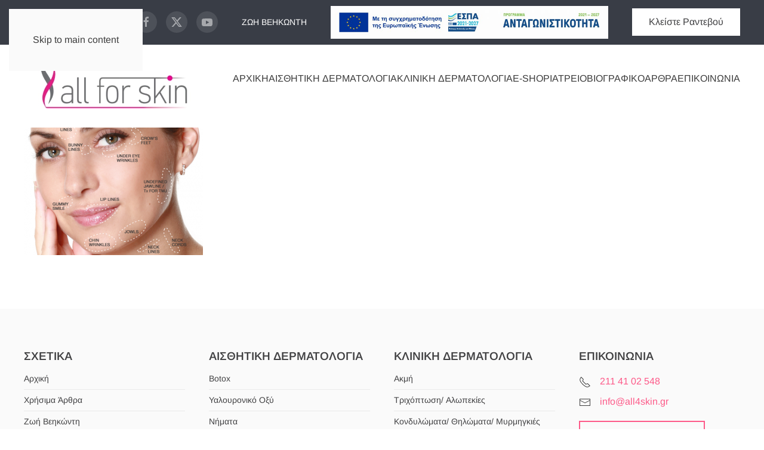

--- FILE ---
content_type: text/html; charset=UTF-8
request_url: https://all4skin.gr/simeia_botox/
body_size: 11314
content:
<!DOCTYPE html>
<html lang="el">
    <head>
        <meta charset="UTF-8">
        <meta name="viewport" content="width=device-width, initial-scale=1">
        <link rel="icon" href="/wp-content/uploads/2019/05/favicon-skin4.png" sizes="any">
                <link rel="apple-touch-icon" href="/wp-content/themes/yootheme/packages/theme-wordpress/assets/images/apple-touch-icon.png">
                <title>θεραπεία βοτουλινικής τοξίνης &#8211; All for Skin</title>
<meta name='robots' content='max-image-preview:large' />
<link rel="alternate" type="application/rss+xml" title="Ροή RSS &raquo; All for Skin" href="https://all4skin.gr/feed/" />
<script>
window._wpemojiSettings = {"baseUrl":"https:\/\/s.w.org\/images\/core\/emoji\/16.0.1\/72x72\/","ext":".png","svgUrl":"https:\/\/s.w.org\/images\/core\/emoji\/16.0.1\/svg\/","svgExt":".svg","source":{"concatemoji":"https:\/\/all4skin.gr\/wp-includes\/js\/wp-emoji-release.min.js?ver=6.8.3"}};
/*! This file is auto-generated */
!function(s,n){var o,i,e;function c(e){try{var t={supportTests:e,timestamp:(new Date).valueOf()};sessionStorage.setItem(o,JSON.stringify(t))}catch(e){}}function p(e,t,n){e.clearRect(0,0,e.canvas.width,e.canvas.height),e.fillText(t,0,0);var t=new Uint32Array(e.getImageData(0,0,e.canvas.width,e.canvas.height).data),a=(e.clearRect(0,0,e.canvas.width,e.canvas.height),e.fillText(n,0,0),new Uint32Array(e.getImageData(0,0,e.canvas.width,e.canvas.height).data));return t.every(function(e,t){return e===a[t]})}function u(e,t){e.clearRect(0,0,e.canvas.width,e.canvas.height),e.fillText(t,0,0);for(var n=e.getImageData(16,16,1,1),a=0;a<n.data.length;a++)if(0!==n.data[a])return!1;return!0}function f(e,t,n,a){switch(t){case"flag":return n(e,"\ud83c\udff3\ufe0f\u200d\u26a7\ufe0f","\ud83c\udff3\ufe0f\u200b\u26a7\ufe0f")?!1:!n(e,"\ud83c\udde8\ud83c\uddf6","\ud83c\udde8\u200b\ud83c\uddf6")&&!n(e,"\ud83c\udff4\udb40\udc67\udb40\udc62\udb40\udc65\udb40\udc6e\udb40\udc67\udb40\udc7f","\ud83c\udff4\u200b\udb40\udc67\u200b\udb40\udc62\u200b\udb40\udc65\u200b\udb40\udc6e\u200b\udb40\udc67\u200b\udb40\udc7f");case"emoji":return!a(e,"\ud83e\udedf")}return!1}function g(e,t,n,a){var r="undefined"!=typeof WorkerGlobalScope&&self instanceof WorkerGlobalScope?new OffscreenCanvas(300,150):s.createElement("canvas"),o=r.getContext("2d",{willReadFrequently:!0}),i=(o.textBaseline="top",o.font="600 32px Arial",{});return e.forEach(function(e){i[e]=t(o,e,n,a)}),i}function t(e){var t=s.createElement("script");t.src=e,t.defer=!0,s.head.appendChild(t)}"undefined"!=typeof Promise&&(o="wpEmojiSettingsSupports",i=["flag","emoji"],n.supports={everything:!0,everythingExceptFlag:!0},e=new Promise(function(e){s.addEventListener("DOMContentLoaded",e,{once:!0})}),new Promise(function(t){var n=function(){try{var e=JSON.parse(sessionStorage.getItem(o));if("object"==typeof e&&"number"==typeof e.timestamp&&(new Date).valueOf()<e.timestamp+604800&&"object"==typeof e.supportTests)return e.supportTests}catch(e){}return null}();if(!n){if("undefined"!=typeof Worker&&"undefined"!=typeof OffscreenCanvas&&"undefined"!=typeof URL&&URL.createObjectURL&&"undefined"!=typeof Blob)try{var e="postMessage("+g.toString()+"("+[JSON.stringify(i),f.toString(),p.toString(),u.toString()].join(",")+"));",a=new Blob([e],{type:"text/javascript"}),r=new Worker(URL.createObjectURL(a),{name:"wpTestEmojiSupports"});return void(r.onmessage=function(e){c(n=e.data),r.terminate(),t(n)})}catch(e){}c(n=g(i,f,p,u))}t(n)}).then(function(e){for(var t in e)n.supports[t]=e[t],n.supports.everything=n.supports.everything&&n.supports[t],"flag"!==t&&(n.supports.everythingExceptFlag=n.supports.everythingExceptFlag&&n.supports[t]);n.supports.everythingExceptFlag=n.supports.everythingExceptFlag&&!n.supports.flag,n.DOMReady=!1,n.readyCallback=function(){n.DOMReady=!0}}).then(function(){return e}).then(function(){var e;n.supports.everything||(n.readyCallback(),(e=n.source||{}).concatemoji?t(e.concatemoji):e.wpemoji&&e.twemoji&&(t(e.twemoji),t(e.wpemoji)))}))}((window,document),window._wpemojiSettings);
</script>
<style id='wp-emoji-styles-inline-css'>

	img.wp-smiley, img.emoji {
		display: inline !important;
		border: none !important;
		box-shadow: none !important;
		height: 1em !important;
		width: 1em !important;
		margin: 0 0.07em !important;
		vertical-align: -0.1em !important;
		background: none !important;
		padding: 0 !important;
	}
</style>
<link rel='stylesheet' id='wp-block-library-css' href='https://all4skin.gr/wp-includes/css/dist/block-library/style.min.css?ver=6.8.3' media='all' />
<style id='classic-theme-styles-inline-css'>
/*! This file is auto-generated */
.wp-block-button__link{color:#fff;background-color:#32373c;border-radius:9999px;box-shadow:none;text-decoration:none;padding:calc(.667em + 2px) calc(1.333em + 2px);font-size:1.125em}.wp-block-file__button{background:#32373c;color:#fff;text-decoration:none}
</style>
<style id='global-styles-inline-css'>
:root{--wp--preset--aspect-ratio--square: 1;--wp--preset--aspect-ratio--4-3: 4/3;--wp--preset--aspect-ratio--3-4: 3/4;--wp--preset--aspect-ratio--3-2: 3/2;--wp--preset--aspect-ratio--2-3: 2/3;--wp--preset--aspect-ratio--16-9: 16/9;--wp--preset--aspect-ratio--9-16: 9/16;--wp--preset--color--black: #000000;--wp--preset--color--cyan-bluish-gray: #abb8c3;--wp--preset--color--white: #ffffff;--wp--preset--color--pale-pink: #f78da7;--wp--preset--color--vivid-red: #cf2e2e;--wp--preset--color--luminous-vivid-orange: #ff6900;--wp--preset--color--luminous-vivid-amber: #fcb900;--wp--preset--color--light-green-cyan: #7bdcb5;--wp--preset--color--vivid-green-cyan: #00d084;--wp--preset--color--pale-cyan-blue: #8ed1fc;--wp--preset--color--vivid-cyan-blue: #0693e3;--wp--preset--color--vivid-purple: #9b51e0;--wp--preset--gradient--vivid-cyan-blue-to-vivid-purple: linear-gradient(135deg,rgba(6,147,227,1) 0%,rgb(155,81,224) 100%);--wp--preset--gradient--light-green-cyan-to-vivid-green-cyan: linear-gradient(135deg,rgb(122,220,180) 0%,rgb(0,208,130) 100%);--wp--preset--gradient--luminous-vivid-amber-to-luminous-vivid-orange: linear-gradient(135deg,rgba(252,185,0,1) 0%,rgba(255,105,0,1) 100%);--wp--preset--gradient--luminous-vivid-orange-to-vivid-red: linear-gradient(135deg,rgba(255,105,0,1) 0%,rgb(207,46,46) 100%);--wp--preset--gradient--very-light-gray-to-cyan-bluish-gray: linear-gradient(135deg,rgb(238,238,238) 0%,rgb(169,184,195) 100%);--wp--preset--gradient--cool-to-warm-spectrum: linear-gradient(135deg,rgb(74,234,220) 0%,rgb(151,120,209) 20%,rgb(207,42,186) 40%,rgb(238,44,130) 60%,rgb(251,105,98) 80%,rgb(254,248,76) 100%);--wp--preset--gradient--blush-light-purple: linear-gradient(135deg,rgb(255,206,236) 0%,rgb(152,150,240) 100%);--wp--preset--gradient--blush-bordeaux: linear-gradient(135deg,rgb(254,205,165) 0%,rgb(254,45,45) 50%,rgb(107,0,62) 100%);--wp--preset--gradient--luminous-dusk: linear-gradient(135deg,rgb(255,203,112) 0%,rgb(199,81,192) 50%,rgb(65,88,208) 100%);--wp--preset--gradient--pale-ocean: linear-gradient(135deg,rgb(255,245,203) 0%,rgb(182,227,212) 50%,rgb(51,167,181) 100%);--wp--preset--gradient--electric-grass: linear-gradient(135deg,rgb(202,248,128) 0%,rgb(113,206,126) 100%);--wp--preset--gradient--midnight: linear-gradient(135deg,rgb(2,3,129) 0%,rgb(40,116,252) 100%);--wp--preset--font-size--small: 13px;--wp--preset--font-size--medium: 20px;--wp--preset--font-size--large: 36px;--wp--preset--font-size--x-large: 42px;--wp--preset--spacing--20: 0.44rem;--wp--preset--spacing--30: 0.67rem;--wp--preset--spacing--40: 1rem;--wp--preset--spacing--50: 1.5rem;--wp--preset--spacing--60: 2.25rem;--wp--preset--spacing--70: 3.38rem;--wp--preset--spacing--80: 5.06rem;--wp--preset--shadow--natural: 6px 6px 9px rgba(0, 0, 0, 0.2);--wp--preset--shadow--deep: 12px 12px 50px rgba(0, 0, 0, 0.4);--wp--preset--shadow--sharp: 6px 6px 0px rgba(0, 0, 0, 0.2);--wp--preset--shadow--outlined: 6px 6px 0px -3px rgba(255, 255, 255, 1), 6px 6px rgba(0, 0, 0, 1);--wp--preset--shadow--crisp: 6px 6px 0px rgba(0, 0, 0, 1);}:where(.is-layout-flex){gap: 0.5em;}:where(.is-layout-grid){gap: 0.5em;}body .is-layout-flex{display: flex;}.is-layout-flex{flex-wrap: wrap;align-items: center;}.is-layout-flex > :is(*, div){margin: 0;}body .is-layout-grid{display: grid;}.is-layout-grid > :is(*, div){margin: 0;}:where(.wp-block-columns.is-layout-flex){gap: 2em;}:where(.wp-block-columns.is-layout-grid){gap: 2em;}:where(.wp-block-post-template.is-layout-flex){gap: 1.25em;}:where(.wp-block-post-template.is-layout-grid){gap: 1.25em;}.has-black-color{color: var(--wp--preset--color--black) !important;}.has-cyan-bluish-gray-color{color: var(--wp--preset--color--cyan-bluish-gray) !important;}.has-white-color{color: var(--wp--preset--color--white) !important;}.has-pale-pink-color{color: var(--wp--preset--color--pale-pink) !important;}.has-vivid-red-color{color: var(--wp--preset--color--vivid-red) !important;}.has-luminous-vivid-orange-color{color: var(--wp--preset--color--luminous-vivid-orange) !important;}.has-luminous-vivid-amber-color{color: var(--wp--preset--color--luminous-vivid-amber) !important;}.has-light-green-cyan-color{color: var(--wp--preset--color--light-green-cyan) !important;}.has-vivid-green-cyan-color{color: var(--wp--preset--color--vivid-green-cyan) !important;}.has-pale-cyan-blue-color{color: var(--wp--preset--color--pale-cyan-blue) !important;}.has-vivid-cyan-blue-color{color: var(--wp--preset--color--vivid-cyan-blue) !important;}.has-vivid-purple-color{color: var(--wp--preset--color--vivid-purple) !important;}.has-black-background-color{background-color: var(--wp--preset--color--black) !important;}.has-cyan-bluish-gray-background-color{background-color: var(--wp--preset--color--cyan-bluish-gray) !important;}.has-white-background-color{background-color: var(--wp--preset--color--white) !important;}.has-pale-pink-background-color{background-color: var(--wp--preset--color--pale-pink) !important;}.has-vivid-red-background-color{background-color: var(--wp--preset--color--vivid-red) !important;}.has-luminous-vivid-orange-background-color{background-color: var(--wp--preset--color--luminous-vivid-orange) !important;}.has-luminous-vivid-amber-background-color{background-color: var(--wp--preset--color--luminous-vivid-amber) !important;}.has-light-green-cyan-background-color{background-color: var(--wp--preset--color--light-green-cyan) !important;}.has-vivid-green-cyan-background-color{background-color: var(--wp--preset--color--vivid-green-cyan) !important;}.has-pale-cyan-blue-background-color{background-color: var(--wp--preset--color--pale-cyan-blue) !important;}.has-vivid-cyan-blue-background-color{background-color: var(--wp--preset--color--vivid-cyan-blue) !important;}.has-vivid-purple-background-color{background-color: var(--wp--preset--color--vivid-purple) !important;}.has-black-border-color{border-color: var(--wp--preset--color--black) !important;}.has-cyan-bluish-gray-border-color{border-color: var(--wp--preset--color--cyan-bluish-gray) !important;}.has-white-border-color{border-color: var(--wp--preset--color--white) !important;}.has-pale-pink-border-color{border-color: var(--wp--preset--color--pale-pink) !important;}.has-vivid-red-border-color{border-color: var(--wp--preset--color--vivid-red) !important;}.has-luminous-vivid-orange-border-color{border-color: var(--wp--preset--color--luminous-vivid-orange) !important;}.has-luminous-vivid-amber-border-color{border-color: var(--wp--preset--color--luminous-vivid-amber) !important;}.has-light-green-cyan-border-color{border-color: var(--wp--preset--color--light-green-cyan) !important;}.has-vivid-green-cyan-border-color{border-color: var(--wp--preset--color--vivid-green-cyan) !important;}.has-pale-cyan-blue-border-color{border-color: var(--wp--preset--color--pale-cyan-blue) !important;}.has-vivid-cyan-blue-border-color{border-color: var(--wp--preset--color--vivid-cyan-blue) !important;}.has-vivid-purple-border-color{border-color: var(--wp--preset--color--vivid-purple) !important;}.has-vivid-cyan-blue-to-vivid-purple-gradient-background{background: var(--wp--preset--gradient--vivid-cyan-blue-to-vivid-purple) !important;}.has-light-green-cyan-to-vivid-green-cyan-gradient-background{background: var(--wp--preset--gradient--light-green-cyan-to-vivid-green-cyan) !important;}.has-luminous-vivid-amber-to-luminous-vivid-orange-gradient-background{background: var(--wp--preset--gradient--luminous-vivid-amber-to-luminous-vivid-orange) !important;}.has-luminous-vivid-orange-to-vivid-red-gradient-background{background: var(--wp--preset--gradient--luminous-vivid-orange-to-vivid-red) !important;}.has-very-light-gray-to-cyan-bluish-gray-gradient-background{background: var(--wp--preset--gradient--very-light-gray-to-cyan-bluish-gray) !important;}.has-cool-to-warm-spectrum-gradient-background{background: var(--wp--preset--gradient--cool-to-warm-spectrum) !important;}.has-blush-light-purple-gradient-background{background: var(--wp--preset--gradient--blush-light-purple) !important;}.has-blush-bordeaux-gradient-background{background: var(--wp--preset--gradient--blush-bordeaux) !important;}.has-luminous-dusk-gradient-background{background: var(--wp--preset--gradient--luminous-dusk) !important;}.has-pale-ocean-gradient-background{background: var(--wp--preset--gradient--pale-ocean) !important;}.has-electric-grass-gradient-background{background: var(--wp--preset--gradient--electric-grass) !important;}.has-midnight-gradient-background{background: var(--wp--preset--gradient--midnight) !important;}.has-small-font-size{font-size: var(--wp--preset--font-size--small) !important;}.has-medium-font-size{font-size: var(--wp--preset--font-size--medium) !important;}.has-large-font-size{font-size: var(--wp--preset--font-size--large) !important;}.has-x-large-font-size{font-size: var(--wp--preset--font-size--x-large) !important;}
:where(.wp-block-post-template.is-layout-flex){gap: 1.25em;}:where(.wp-block-post-template.is-layout-grid){gap: 1.25em;}
:where(.wp-block-columns.is-layout-flex){gap: 2em;}:where(.wp-block-columns.is-layout-grid){gap: 2em;}
:root :where(.wp-block-pullquote){font-size: 1.5em;line-height: 1.6;}
</style>
<link href="https://all4skin.gr/wp-content/themes/yootheme/css/theme.1.css?ver=1758185815" rel="stylesheet">
<script src="https://all4skin.gr/wp-includes/js/jquery/jquery.min.js?ver=3.7.1" id="jquery-core-js"></script>
<script src="https://all4skin.gr/wp-includes/js/jquery/jquery-migrate.min.js?ver=3.4.1" id="jquery-migrate-js"></script>
<link rel="https://api.w.org/" href="https://all4skin.gr/wp-json/" /><link rel="alternate" title="JSON" type="application/json" href="https://all4skin.gr/wp-json/wp/v2/media/1472" /><link rel="EditURI" type="application/rsd+xml" title="RSD" href="https://all4skin.gr/xmlrpc.php?rsd" />
<meta name="generator" content="WordPress 6.8.3" />
<link rel='shortlink' href='https://all4skin.gr/?p=1472' />
<link rel="alternate" title="oEmbed (JSON)" type="application/json+oembed" href="https://all4skin.gr/wp-json/oembed/1.0/embed?url=https%3A%2F%2Fall4skin.gr%2Fsimeia_botox%2F" />
<link rel="alternate" title="oEmbed (XML)" type="text/xml+oembed" href="https://all4skin.gr/wp-json/oembed/1.0/embed?url=https%3A%2F%2Fall4skin.gr%2Fsimeia_botox%2F&#038;format=xml" />
<style type="text/css">.broken_link, a.broken_link {
	text-decoration: line-through;
}</style><script src="https://all4skin.gr/wp-content/themes/yootheme/packages/theme-cookie/app/cookie.min.js?ver=4.5.25" defer></script>
<script src="https://all4skin.gr/wp-content/themes/yootheme/vendor/assets/uikit/dist/js/uikit.min.js?ver=4.5.25"></script>
<script src="https://all4skin.gr/wp-content/themes/yootheme/vendor/assets/uikit/dist/js/uikit-icons-nioh-studio.min.js?ver=4.5.25"></script>
<script src="https://all4skin.gr/wp-content/themes/yootheme/js/theme.js?ver=4.5.25"></script>
<script>window.yootheme ||= {}; var $theme = yootheme.theme = {"cookie":{"mode":"consent","template":"<div class=\"tm-cookie-banner uk-section uk-section-xsmall uk-section-secondary uk-position-bottom uk-position-fixed\">\n        <div class=\"uk-container uk-container-expand uk-text-center\">\n\n            <p>\u03a7\u03c1\u03b7\u03c3\u03b9\u03bc\u03bf\u03c0\u03bf\u03b9\u03ce\u03bd\u03c4\u03b1\u03c2 \u03b1\u03c5\u03c4\u03cc\u03bd \u03c4\u03bf\u03bd \u03b9\u03c3\u03c4\u03cc\u03c4\u03bf\u03c0\u03bf, \u03b1\u03c0\u03bf\u03b4\u03ad\u03c7\u03b5\u03c3\u03c4\u03b5 \u03c4\u03b7 \u03c7\u03c1\u03ae\u03c3\u03b7 cookies \u03cc\u03c0\u03c9\u03c2 \u03c0\u03b5\u03c1\u03b9\u03b3\u03c1\u03ac\u03c6\u03b5\u03c4\u03b1\u03b9 \u03c3\u03c4\u03b7\u03bd <a href=\"https:\/\/all4skin.gr\/privacy-policy\/\">\u03a0\u03bf\u03bb\u03b9\u03c4\u03b9\u03ba\u03ae \u03b1\u03c0\u03bf\u03c1\u03c1\u03ae\u03c4\u03bf\u03c5<\/a>.<\/p>\n                            <button type=\"button\" class=\"js-accept uk-close uk-position-center-right uk-position-medium\" data-uk-close data-uk-toggle=\"target: !.uk-section; animation: true\"><\/button>\n            \n                        <button type=\"button\" class=\"js-reject uk-button uk-button-default uk-margin-small-left\" data-uk-toggle=\"target: !.uk-section; animation: true\">Reject<\/button>\n            \n        <\/div>\n    <\/div>","position":"bottom"},"i18n":{"close":{"label":"\u039a\u03bb\u03b5\u03af\u03c3\u03b9\u03bc\u03bf","0":"yootheme"},"totop":{"label":"Back to top","0":"yootheme"},"marker":{"label":"Open","0":"yootheme"},"navbarToggleIcon":{"label":"\u0386\u03bd\u03bf\u03b9\u03b3\u03bc\u03b1 \u03bc\u03b5\u03bd\u03bf\u03cd","0":"yootheme"},"paginationPrevious":{"label":"\u03a0\u03c1\u03bf\u03b7\u03b3\u03bf\u03cd\u03bc\u03b5\u03bd\u03b7 \u03c3\u03b5\u03bb\u03af\u03b4\u03b1","0":"yootheme"},"paginationNext":{"label":"\u0395\u03c0\u03cc\u03bc\u03b5\u03bd\u03b7 \u03c3\u03b5\u03bb\u03af\u03b4\u03b1","0":"yootheme"},"searchIcon":{"toggle":"Open Search","submit":"Submit Search"},"slider":{"next":"Next slide","previous":"Previous slide","slideX":"Slide %s","slideLabel":"%s of %s"},"slideshow":{"next":"Next slide","previous":"Previous slide","slideX":"Slide %s","slideLabel":"%s of %s"},"lightboxPanel":{"next":"Next slide","previous":"Previous slide","slideLabel":"%s of %s","close":"Close"}}};</script>
<script>jQuery(document).ready(function($) {
//Check to see if the window is top if not then display button
  $(window).scroll(function(){
    if ($(this).scrollTop() > 300) {
      $('.scrollToTop').fadeIn();
    } else {
      $('.scrollToTop').fadeOut();
    }
  });
//Click event to scroll to top
$('.scrollToTop').click(function(){
  document.location.href = "tel:+306989835015";
  return false;
});
});</script>		<style id="wp-custom-css">
			/* ###### HOME BANNER  ####### */
.teaser-home .uk-text-muted {
    color: #fd5a89!important;
}

.scrollToTop {
    width: 300px;
    height: 95px;
    padding: 10px;
    text-align: center;
    background: #f5f5f5;
    font-weight: 700;
    color: #444;
    text-decoration: none;
    position: fixed;
    top: 570px;
    right: 0px;
    display: none;
    background: url(//all4skin.gr/wp-content/uploads/2024/03/contactusb.png) no-repeat 0px 20px;
    z-index: 19000;
}

@media (min-width: 960px) {
	.uk-navbar-nav {
			gap: 40px !important;
	}
}

.teaser-home .uk-overlay-primary {
background: rgba(0,0,0,.2);
color: rgba(255,255,255,.9);	
} 

@media only screen and (max-width: 600px) {
  .uk-heading-medium {    font-size: 26px;}
	.uk-h4, h4 {    font-size: 14px;}
	.uk-button-large {    padding: 0 22px;    line-height: 31px;    font-size: 14px;}
}
.tm-toolbar-default {
  position: fixed;
  top: 0;
  width: 100%;
  z-index: 999; /* High z-index to ensure it stays above other content */

}

.tm-header {
  position: fixed;
  top: 50px; /* Adjust this value based on the actual height of your toolbar */
  width: 100%;
  z-index: 998; /* Slightly lower z-index than the toolbar, if they overlap */
}
		</style>
		    </head>
    <body class="attachment wp-singular attachment-template-default single single-attachment postid-1472 attachmentid-1472 attachment-png wp-theme-yootheme ">

        
        <div class="uk-hidden-visually uk-notification uk-notification-top-left uk-width-auto">
            <div class="uk-notification-message">
                <a href="#tm-main" class="uk-link-reset">Skip to main content</a>
            </div>
        </div>

        
        
        <div class="tm-page">

                        


<header class="tm-header-mobile uk-hidden@m">


        <div uk-sticky show-on-up animation="uk-animation-slide-top" cls-active="uk-navbar-sticky" sel-target=".uk-navbar-container">
    
        <div class="uk-navbar-container">

            <div class="uk-container uk-container-expand">
                <nav class="uk-navbar" uk-navbar="{&quot;align&quot;:&quot;center&quot;,&quot;container&quot;:&quot;.tm-header-mobile &gt; [uk-sticky]&quot;,&quot;boundary&quot;:&quot;.tm-header-mobile .uk-navbar-container&quot;}">

                                        <div class="uk-navbar-left ">

                        
                                                    <a uk-toggle href="#tm-dialog-mobile" class="uk-navbar-toggle">

        
        <div uk-navbar-toggle-icon></div>

        
    </a>                        
                        
                    </div>
                    
                                        <div class="uk-navbar-center">

                                                    <a href="https://all4skin.gr/" aria-label="Back to home" class="uk-logo uk-navbar-item">
    <picture>
<source type="image/webp" srcset="/wp-content/themes/yootheme/cache/26/logo-all4skin-26816cfc.webp 162w, /wp-content/themes/yootheme/cache/ad/logo-all4skin-add3f4e3.webp 324w" sizes="(min-width: 162px) 162px">
<img alt="δερματολογος αφροδισιολογος" loading="eager" src="/wp-content/themes/yootheme/cache/33/logo-all4skin-3367fe5c.png" width="162" height="60">
</picture></a>                        
                        
                    </div>
                    
                    
                </nav>
            </div>

        </div>

        </div>
    



    
        <div id="tm-dialog-mobile" class="uk-modal uk-modal-full" uk-modal>
        <div class="uk-modal-dialog uk-flex">

                        <button class="uk-modal-close-full uk-close-large" type="button" uk-close uk-toggle="cls: uk-modal-close-full uk-close-large uk-modal-close-default; mode: media; media: @s"></button>
            
            <div class="uk-modal-body uk-padding-large uk-margin-auto uk-flex uk-flex-column uk-box-sizing-content uk-width-auto@s" uk-height-viewport uk-toggle="{&quot;cls&quot;:&quot;uk-padding-large&quot;,&quot;mode&quot;:&quot;media&quot;,&quot;media&quot;:&quot;@s&quot;}">

                                <div class="uk-margin-auto-vertical uk-text-center">
                    
<div class="uk-grid uk-child-width-1-1" uk-grid>    <div>
<div class="uk-panel widget widget_nav_menu" id="nav_menu-4">

    
    
<ul class="uk-nav uk-nav-default uk-nav-center">
    
	<li class="menu-item menu-item-type-post_type menu-item-object-page menu-item-home"><a href="https://all4skin.gr/">Αρχική</a></li>
	<li class="menu-item menu-item-type-post_type menu-item-object-page menu-item-has-children uk-parent"><a href="https://all4skin.gr/aisthitiki-dermatologia/">Αισθητική Δερματολογία</a>
	<ul class="uk-nav-sub">

		<li class="menu-item menu-item-type-custom menu-item-object-custom menu-item-has-children uk-nav-header uk-parent">Θεραπείες Προσώπου
		<ul>

			<li class="menu-item menu-item-type-post_type menu-item-object-page"><a href="https://all4skin.gr/aisthitiki-dermatologia/face-hair-removal/">Αποτρίχωση προσώπου</a></li>
			<li class="menu-item menu-item-type-post_type menu-item-object-page"><a href="https://all4skin.gr/aisthitiki-dermatologia/fractional-laser/">Fractional Laser</a></li>
			<li class="menu-item menu-item-type-post_type menu-item-object-post"><a href="https://all4skin.gr/plasmage/">PLASMAGE</a></li>
			<li class="menu-item menu-item-type-post_type menu-item-object-page"><a href="https://all4skin.gr/aisthitiki-dermatologia/hydrafacial/">Hydrafacial</a></li>
			<li class="menu-item menu-item-type-post_type menu-item-object-page"><a href="https://all4skin.gr/aisthitiki-dermatologia/dermatoapoxesi-diamanti/">Δερμοαπόξεση με διαμάντι</a></li>
			<li class="menu-item menu-item-type-post_type menu-item-object-page"><a href="https://all4skin.gr/aisthitiki-dermatologia/therapeia-botoulinikis-toxinis/">Θεραπεία με βοτουλινική τοξίνη</a></li>
			<li class="menu-item menu-item-type-post_type menu-item-object-page"><a href="https://all4skin.gr/aisthitiki-dermatologia/ualouroniko-oxi/">Υαλουρονικό Οξύ</a></li>
			<li class="menu-item menu-item-type-post_type menu-item-object-page"><a href="https://all4skin.gr/aisthitiki-dermatologia/nhmata/">Νήματα</a></li>
			<li class="menu-item menu-item-type-post_type menu-item-object-page"><a href="https://all4skin.gr/aisthitiki-dermatologia/mavroi-kikloi/">Μαύροι Κύκλοι</a></li>
			<li class="menu-item menu-item-type-post_type menu-item-object-page"><a href="https://all4skin.gr/aisthitiki-dermatologia/disxrwmies-panades-melasma/">Δυσχρωμίες/Πανάδες/Μέλασμα</a></li></ul></li>
		<li class="menu-item menu-item-type-custom menu-item-object-custom menu-item-has-children uk-nav-header uk-parent">Θεραπείες Σώματος
		<ul>

			<li class="menu-item menu-item-type-post_type menu-item-object-page"><a href="https://all4skin.gr/aisthitiki-dermatologia/apotrixosi-laser-alexandrite/">Αποτρίχωση σώματος</a></li>
			<li class="menu-item menu-item-type-post_type menu-item-object-page"><a href="https://all4skin.gr/kliniki-dermatologia/spiloi/dermatoskopisi-xartografisi-spilon/">Δερματοσκόπηση/ Χαρτογράφηση Σπίλων</a></li>
			<li class="menu-item menu-item-type-post_type menu-item-object-page"><a href="https://all4skin.gr/aisthitiki-dermatologia/oules-ragades/">Ουλές/ Ραγάδες</a></li>
			<li class="menu-item menu-item-type-post_type menu-item-object-page"><a href="https://all4skin.gr/aisthitiki-dermatologia/lipodialusi/">Λιποδιάλυση</a></li>
			<li class="menu-item menu-item-type-post_type menu-item-object-page"><a href="https://all4skin.gr/aisthitiki-dermatologia/kuttaritida/">Κυτταρίτιδα</a></li>
			<li class="menu-item menu-item-type-post_type menu-item-object-page"><a href="https://all4skin.gr/aisthitiki-dermatologia/disxrwmies-panades-melasma/">Δυσχρωμίες/ Πανάδες/ Μέλασμα</a></li>
			<li class="menu-item menu-item-type-post_type menu-item-object-page"><a href="https://all4skin.gr/%ce%bb%ce%b9%cf%80%ce%bf%ce%b3%ce%bb%cf%85%cf%80%cf%84%ce%b9%ce%ba%ce%b7-%ce%bc%ce%b5-%cf%87%cf%81%ce%b7%cf%83%ce%b7-laser-laser-lipo/">ΛΙΠΟΓΛΥΠΤΙΚΗ ΜΕ ΧΡΗΣΗ LASER- LASER LIPO</a></li></ul></li></ul></li>
	<li class="menu-item menu-item-type-post_type menu-item-object-page menu-item-has-children uk-parent"><a href="https://all4skin.gr/kliniki-dermatologia/">Κλινική Δερματολογία</a>
	<ul class="uk-nav-sub">

		<li class="menu-item menu-item-type-post_type menu-item-object-page menu-item-has-children uk-parent"><a href="https://all4skin.gr/kliniki-dermatologia/akmi/">Ακμή</a>
		<ul>

			<li class="menu-item menu-item-type-post_type menu-item-object-page"><a href="https://all4skin.gr/kliniki-dermatologia/akmi/akmi-enilikon/">Ακμή Ενηλίκων</a></li>
			<li class="menu-item menu-item-type-post_type menu-item-object-page"><a href="https://all4skin.gr/kliniki-dermatologia/akmi/akmi-efiviki/">Ακμή Εφηβική</a></li></ul></li>
		<li class="menu-item menu-item-type-post_type menu-item-object-page"><a href="https://all4skin.gr/kliniki-dermatologia/trichoptosi-alopekies/">Τριχόπτωση/ Αλωπεκίες</a></li>
		<li class="menu-item menu-item-type-post_type menu-item-object-page menu-item-has-children uk-parent"><a href="https://all4skin.gr/kliniki-dermatologia/kondylomata-thylomata-myrmigies/">Κονδυλώματα/ Θηλώματα/ Μυρμηγκιές</a>
		<ul>

			<li class="menu-item menu-item-type-post_type menu-item-object-page"><a href="https://all4skin.gr/kliniki-dermatologia/kondylomata-thylomata-myrmigies/kondylomata/">Κονδυλώματα</a></li>
			<li class="menu-item menu-item-type-post_type menu-item-object-page"><a href="https://all4skin.gr/kliniki-dermatologia/kondylomata-thylomata-myrmigies/thilwmata/">Θηλώματα</a></li>
			<li class="menu-item menu-item-type-post_type menu-item-object-page"><a href="https://all4skin.gr/kliniki-dermatologia/kondylomata-thylomata-myrmigies/mirmigkies/">Μυρμηγκιές</a></li></ul></li>
		<li class="menu-item menu-item-type-post_type menu-item-object-page menu-item-has-children uk-parent"><a href="https://all4skin.gr/kliniki-dermatologia/muktitiasi/">Μυκητίαση</a>
		<ul>

			<li class="menu-item menu-item-type-post_type menu-item-object-page"><a href="https://all4skin.gr/kliniki-dermatologia/muktitiasi/mykitiaseis-dermatos/">Μυκητιάσεις Δέρματος</a></li>
			<li class="menu-item menu-item-type-post_type menu-item-object-page"><a href="https://all4skin.gr/kliniki-dermatologia/muktitiasi/mykitiaseis-onyxon/">Μυκητιάσεις Ονύχων</a></li></ul></li>
		<li class="menu-item menu-item-type-post_type menu-item-object-page"><a href="https://all4skin.gr/kliniki-dermatologia/melanoma/">Μελάνωμα</a></li>
		<li class="menu-item menu-item-type-post_type menu-item-object-page menu-item-has-children uk-parent"><a href="https://all4skin.gr/kliniki-dermatologia/dermatopatheies-se-paidia/">Δερματοπάθειες Παιδιών</a>
		<ul>

			<li class="menu-item menu-item-type-post_type menu-item-object-page"><a href="https://all4skin.gr/kliniki-dermatologia/dermatopatheies-se-paidia/atopiki-dermatitida/">Ατοπική Δερματίτιδα</a></li>
			<li class="menu-item menu-item-type-post_type menu-item-object-page"><a href="https://all4skin.gr/kliniki-dermatologia/dermatopatheies-se-paidia/myrmigkies-sta-paidia/">Μυρμηγκιές στα παιδιά</a></li>
			<li class="menu-item menu-item-type-post_type menu-item-object-page"><a href="https://all4skin.gr/kliniki-dermatologia/dermatopatheies-se-paidia/fthiriasi-trixotou-kefalis/">Φθειρίαση Τριχωτού Κεφαλής</a></li>
			<li class="menu-item menu-item-type-post_type menu-item-object-page"><a href="https://all4skin.gr/kliniki-dermatologia/dermatopatheies-se-paidia/molismatiki-terminthos/">Μολυσματική Τέρμινθος</a></li></ul></li>
		<li class="menu-item menu-item-type-post_type menu-item-object-page"><a href="https://all4skin.gr/kliniki-dermatologia/pswriasi/">Ψωρίαση</a></li>
		<li class="menu-item menu-item-type-post_type menu-item-object-page"><a href="https://all4skin.gr/kliniki-dermatologia/karkinos-tou-dermatos/">Καρκίνος του Δέρματος</a></li>
		<li class="menu-item menu-item-type-post_type menu-item-object-page"><a href="https://all4skin.gr/kliniki-dermatologia/epemvatiki-dermatologia-dermatoxeirourgiki/">Δερματοχειρουργική</a></li>
		<li class="menu-item menu-item-type-post_type menu-item-object-page menu-item-has-children uk-parent"><a href="https://all4skin.gr/kliniki-dermatologia/spiloi/">Σπίλοι</a>
		<ul>

			<li class="menu-item menu-item-type-post_type menu-item-object-page"><a href="https://all4skin.gr/kliniki-dermatologia/spiloi/dermatoskopisi-xartografisi-spilon/">Δερματοσκόπηση/ Χαρτογράφηση Σπίλων</a></li>
			<li class="menu-item menu-item-type-post_type menu-item-object-page"><a href="https://all4skin.gr/kliniki-dermatologia/spiloi/afairesi-spilon/">Αφαίρεση Σπίλων</a></li></ul></li>
		<li class="menu-item menu-item-type-post_type menu-item-object-page"><a href="https://all4skin.gr/kliniki-dermatologia/leuki/">Λεύκη</a></li></ul></li>
	<li class="menu-item menu-item-type-custom menu-item-object-custom"><a href="/eshop">E-Shop</a></li>
	<li class="menu-item menu-item-type-post_type menu-item-object-page"><a href="https://all4skin.gr/iatreio/">Ιατρείο</a></li>
	<li class="menu-item menu-item-type-post_type menu-item-object-page"><a href="https://all4skin.gr/about/">ΒΙΟΓΡΑΦΙΚΟ</a></li>
	<li class="menu-item menu-item-type-taxonomy menu-item-object-category"><a href="https://all4skin.gr/category/blog/">Άρθρα</a></li>
	<li class="menu-item menu-item-type-post_type menu-item-object-page"><a href="https://all4skin.gr/contact-us/">Επικοινωνία</a></li></ul>

</div>
</div>    <div>
<div class="uk-panel">

    
    <ul class="uk-grid uk-flex-inline uk-flex-middle uk-flex-nowrap uk-grid-small">                    <li><a href="https://www.facebook.com/allforskinclinic/" class="uk-preserve-width uk-icon-button" rel="noreferrer" target="_blank"><span uk-icon="icon: facebook;"></span></a></li>
                    <li><a href="https://twitter.com/allforskinss" class="uk-preserve-width uk-icon-button" rel="noreferrer" target="_blank"><span uk-icon="icon: twitter;"></span></a></li>
                    <li><a href="https://www.youtube.com/channel/UCFgM6HYw1af3ZZ0T2VXm6HA" class="uk-preserve-width uk-icon-button" rel="noreferrer" target="_blank"><span uk-icon="icon: youtube;"></span></a></li>
            </ul>
</div>
</div></div>                </div>
                
                
            </div>

        </div>
    </div>
    
    

</header>


<div class="tm-toolbar tm-toolbar-default uk-visible@m">
    <div class="uk-container uk-flex uk-flex-middle uk-container-xlarge">

        
                <div class="uk-margin-auto-left">
            <div class="uk-grid-medium uk-child-width-auto uk-flex-middle" uk-grid="margin: uk-margin-small-top">
                <div>
<div class="uk-panel">

    
    <ul class="uk-grid uk-flex-inline uk-flex-middle uk-flex-nowrap uk-grid-small">                    <li><a href="https://www.facebook.com/allforskinclinic/" class="uk-preserve-width uk-icon-button" rel="noreferrer" target="_blank" aria-label="Facebook Page"><span uk-icon="icon: facebook;"></span></a></li>
                    <li><a href="https://twitter.com/allforskinss" class="uk-preserve-width uk-icon-button" rel="noreferrer" target="_blank" aria-label="X Page"><span uk-icon="icon: twitter;"></span></a></li>
                    <li><a href="https://www.youtube.com/channel/UCFgM6HYw1af3ZZ0T2VXm6HA" class="uk-preserve-width uk-icon-button" rel="noreferrer" target="_blank" aria-label="Youtube Page"><span uk-icon="icon: youtube;"></span></a></li>
            </ul>
</div>
</div><div>
<div class="uk-panel widget widget_custom_html" id="custom_html-5">

    
    <div class="textwidget custom-html-widget"><span style="color:#fff;">ΖΩΗ ΒΕΗΚΩΝΤΗ </span></div>
</div>
</div><div>
<div class="uk-panel widget widget_custom_html" id="custom_html-7">

    
    <div class="textwidget custom-html-widget"><a href="/wp-content/uploads/2025/10/poster_A3.pdf" target="_blank"><img width="465" src="/wp-content/uploads/2025/10/banner.png" alt="Bannner" /></a></div>
</div>
</div><div>
<div class="uk-panel widget widget_custom_html" id="custom_html-3">

    
    <div class="textwidget custom-html-widget"><a href="/contact-us/" class="el-content uk-button uk-button-default">Κλείστε Ραντεβού</a>
</div>
</div>
</div>            </div>
        </div>
        
    </div>
</div>

<header class="tm-header uk-visible@m">



    
        <div class="uk-navbar-container">

            <div class="uk-container uk-container-xlarge">
                <nav class="uk-navbar" uk-navbar="{&quot;align&quot;:&quot;center&quot;,&quot;container&quot;:&quot;.tm-header&quot;,&quot;boundary&quot;:&quot;.tm-header .uk-navbar-container&quot;}">

                                        <div class="uk-navbar-left ">

                                                    <a href="https://all4skin.gr/" aria-label="Back to home" class="uk-logo uk-navbar-item">
    <picture>
<source type="image/webp" srcset="/wp-content/themes/yootheme/cache/3a/logo-all4skin-3a617c02.webp 300w, /wp-content/themes/yootheme/cache/43/logo-all4skin-43305632.webp 549w" sizes="(min-width: 300px) 300px">
<img alt="δερματολογος αφροδισιολογος" loading="eager" src="/wp-content/themes/yootheme/cache/ec/logo-all4skin-ec64b918.png" width="300" height="100">
</picture></a>                        
                        
                        
                    </div>
                    
                    
                                        <div class="uk-navbar-right">

                                                    
<ul class="uk-navbar-nav">
    
	<li class="menu-item menu-item-type-post_type menu-item-object-page menu-item-home"><a href="https://all4skin.gr/">Αρχική</a></li>
	<li class="menu-item menu-item-type-post_type menu-item-object-page menu-item-has-children uk-parent"><a href="https://all4skin.gr/aisthitiki-dermatologia/">Αισθητική Δερματολογία</a>
	<div class="uk-drop uk-navbar-dropdown uk-navbar-dropdown-width-2"><div class="uk-drop-grid uk-child-width-1-2" uk-grid><div><ul class="uk-nav uk-navbar-dropdown-nav">

		<li class="menu-item menu-item-type-custom menu-item-object-custom menu-item-has-children uk-parent"><a role="button">Θεραπείες Προσώπου</a>
		<ul class="uk-nav-sub">

			<li class="menu-item menu-item-type-post_type menu-item-object-page"><a href="https://all4skin.gr/aisthitiki-dermatologia/face-hair-removal/">Αποτρίχωση προσώπου</a></li>
			<li class="menu-item menu-item-type-post_type menu-item-object-page"><a href="https://all4skin.gr/aisthitiki-dermatologia/fractional-laser/">Fractional Laser</a></li>
			<li class="menu-item menu-item-type-post_type menu-item-object-post"><a href="https://all4skin.gr/plasmage/">PLASMAGE</a></li>
			<li class="menu-item menu-item-type-post_type menu-item-object-page"><a href="https://all4skin.gr/aisthitiki-dermatologia/hydrafacial/">Hydrafacial</a></li>
			<li class="menu-item menu-item-type-post_type menu-item-object-page"><a href="https://all4skin.gr/aisthitiki-dermatologia/dermatoapoxesi-diamanti/">Δερμοαπόξεση με διαμάντι</a></li>
			<li class="menu-item menu-item-type-post_type menu-item-object-page"><a href="https://all4skin.gr/aisthitiki-dermatologia/therapeia-botoulinikis-toxinis/">Θεραπεία με βοτουλινική τοξίνη</a></li>
			<li class="menu-item menu-item-type-post_type menu-item-object-page"><a href="https://all4skin.gr/aisthitiki-dermatologia/ualouroniko-oxi/">Υαλουρονικό Οξύ</a></li>
			<li class="menu-item menu-item-type-post_type menu-item-object-page"><a href="https://all4skin.gr/aisthitiki-dermatologia/nhmata/">Νήματα</a></li>
			<li class="menu-item menu-item-type-post_type menu-item-object-page"><a href="https://all4skin.gr/aisthitiki-dermatologia/mavroi-kikloi/">Μαύροι Κύκλοι</a></li>
			<li class="menu-item menu-item-type-post_type menu-item-object-page"><a href="https://all4skin.gr/aisthitiki-dermatologia/disxrwmies-panades-melasma/">Δυσχρωμίες/Πανάδες/Μέλασμα</a></li></ul></li></ul></div><div><ul class="uk-nav uk-navbar-dropdown-nav">

		<li class="menu-item menu-item-type-custom menu-item-object-custom menu-item-has-children uk-parent"><a role="button">Θεραπείες Σώματος</a>
		<ul class="uk-nav-sub">

			<li class="menu-item menu-item-type-post_type menu-item-object-page"><a href="https://all4skin.gr/aisthitiki-dermatologia/apotrixosi-laser-alexandrite/">Αποτρίχωση σώματος</a></li>
			<li class="menu-item menu-item-type-post_type menu-item-object-page"><a href="https://all4skin.gr/kliniki-dermatologia/spiloi/dermatoskopisi-xartografisi-spilon/">Δερματοσκόπηση/ Χαρτογράφηση Σπίλων</a></li>
			<li class="menu-item menu-item-type-post_type menu-item-object-page"><a href="https://all4skin.gr/aisthitiki-dermatologia/oules-ragades/">Ουλές/ Ραγάδες</a></li>
			<li class="menu-item menu-item-type-post_type menu-item-object-page"><a href="https://all4skin.gr/aisthitiki-dermatologia/lipodialusi/">Λιποδιάλυση</a></li>
			<li class="menu-item menu-item-type-post_type menu-item-object-page"><a href="https://all4skin.gr/aisthitiki-dermatologia/kuttaritida/">Κυτταρίτιδα</a></li>
			<li class="menu-item menu-item-type-post_type menu-item-object-page"><a href="https://all4skin.gr/aisthitiki-dermatologia/disxrwmies-panades-melasma/">Δυσχρωμίες/ Πανάδες/ Μέλασμα</a></li>
			<li class="menu-item menu-item-type-post_type menu-item-object-page"><a href="https://all4skin.gr/%ce%bb%ce%b9%cf%80%ce%bf%ce%b3%ce%bb%cf%85%cf%80%cf%84%ce%b9%ce%ba%ce%b7-%ce%bc%ce%b5-%cf%87%cf%81%ce%b7%cf%83%ce%b7-laser-laser-lipo/">ΛΙΠΟΓΛΥΠΤΙΚΗ ΜΕ ΧΡΗΣΗ LASER- LASER LIPO</a></li></ul></li></ul></div></div></div></li>
	<li class="menu-item menu-item-type-post_type menu-item-object-page menu-item-has-children uk-parent"><a href="https://all4skin.gr/kliniki-dermatologia/">Κλινική Δερματολογία</a>
	<div class="uk-drop uk-navbar-dropdown uk-navbar-dropdown-width-3"><div class="uk-drop-grid uk-child-width-1-3" uk-grid><div><ul class="uk-nav uk-navbar-dropdown-nav">

		<li class="menu-item menu-item-type-post_type menu-item-object-page menu-item-has-children uk-parent"><a href="https://all4skin.gr/kliniki-dermatologia/akmi/">Ακμή</a>
		<ul class="uk-nav-sub">

			<li class="menu-item menu-item-type-post_type menu-item-object-page"><a href="https://all4skin.gr/kliniki-dermatologia/akmi/akmi-enilikon/">Ακμή Ενηλίκων</a></li>
			<li class="menu-item menu-item-type-post_type menu-item-object-page"><a href="https://all4skin.gr/kliniki-dermatologia/akmi/akmi-efiviki/">Ακμή Εφηβική</a></li></ul></li>
		<li class="menu-item menu-item-type-post_type menu-item-object-page"><a href="https://all4skin.gr/kliniki-dermatologia/trichoptosi-alopekies/">Τριχόπτωση/ Αλωπεκίες</a></li>
		<li class="menu-item menu-item-type-post_type menu-item-object-page menu-item-has-children uk-parent"><a href="https://all4skin.gr/kliniki-dermatologia/kondylomata-thylomata-myrmigies/">Κονδυλώματα/ Θηλώματα/ Μυρμηγκιές</a>
		<ul class="uk-nav-sub">

			<li class="menu-item menu-item-type-post_type menu-item-object-page"><a href="https://all4skin.gr/kliniki-dermatologia/kondylomata-thylomata-myrmigies/kondylomata/">Κονδυλώματα</a></li>
			<li class="menu-item menu-item-type-post_type menu-item-object-page"><a href="https://all4skin.gr/kliniki-dermatologia/kondylomata-thylomata-myrmigies/thilwmata/">Θηλώματα</a></li>
			<li class="menu-item menu-item-type-post_type menu-item-object-page"><a href="https://all4skin.gr/kliniki-dermatologia/kondylomata-thylomata-myrmigies/mirmigkies/">Μυρμηγκιές</a></li></ul></li>
		<li class="menu-item menu-item-type-post_type menu-item-object-page menu-item-has-children uk-parent"><a href="https://all4skin.gr/kliniki-dermatologia/muktitiasi/">Μυκητίαση</a>
		<ul class="uk-nav-sub">

			<li class="menu-item menu-item-type-post_type menu-item-object-page"><a href="https://all4skin.gr/kliniki-dermatologia/muktitiasi/mykitiaseis-dermatos/">Μυκητιάσεις Δέρματος</a></li>
			<li class="menu-item menu-item-type-post_type menu-item-object-page"><a href="https://all4skin.gr/kliniki-dermatologia/muktitiasi/mykitiaseis-onyxon/">Μυκητιάσεις Ονύχων</a></li></ul></li></ul></div><div><ul class="uk-nav uk-navbar-dropdown-nav">

		<li class="menu-item menu-item-type-post_type menu-item-object-page"><a href="https://all4skin.gr/kliniki-dermatologia/melanoma/">Μελάνωμα</a></li>
		<li class="menu-item menu-item-type-post_type menu-item-object-page menu-item-has-children uk-parent"><a href="https://all4skin.gr/kliniki-dermatologia/dermatopatheies-se-paidia/">Δερματοπάθειες Παιδιών</a>
		<ul class="uk-nav-sub">

			<li class="menu-item menu-item-type-post_type menu-item-object-page"><a href="https://all4skin.gr/kliniki-dermatologia/dermatopatheies-se-paidia/atopiki-dermatitida/">Ατοπική Δερματίτιδα</a></li>
			<li class="menu-item menu-item-type-post_type menu-item-object-page"><a href="https://all4skin.gr/kliniki-dermatologia/dermatopatheies-se-paidia/myrmigkies-sta-paidia/">Μυρμηγκιές στα παιδιά</a></li>
			<li class="menu-item menu-item-type-post_type menu-item-object-page"><a href="https://all4skin.gr/kliniki-dermatologia/dermatopatheies-se-paidia/fthiriasi-trixotou-kefalis/">Φθειρίαση Τριχωτού Κεφαλής</a></li>
			<li class="menu-item menu-item-type-post_type menu-item-object-page"><a href="https://all4skin.gr/kliniki-dermatologia/dermatopatheies-se-paidia/molismatiki-terminthos/">Μολυσματική Τέρμινθος</a></li></ul></li>
		<li class="menu-item menu-item-type-post_type menu-item-object-page"><a href="https://all4skin.gr/kliniki-dermatologia/pswriasi/">Ψωρίαση</a></li>
		<li class="menu-item menu-item-type-post_type menu-item-object-page"><a href="https://all4skin.gr/kliniki-dermatologia/karkinos-tou-dermatos/">Καρκίνος του Δέρματος</a></li></ul></div><div><ul class="uk-nav uk-navbar-dropdown-nav">

		<li class="menu-item menu-item-type-post_type menu-item-object-page"><a href="https://all4skin.gr/kliniki-dermatologia/epemvatiki-dermatologia-dermatoxeirourgiki/">Δερματοχειρουργική</a></li>
		<li class="menu-item menu-item-type-post_type menu-item-object-page menu-item-has-children uk-parent"><a href="https://all4skin.gr/kliniki-dermatologia/spiloi/">Σπίλοι</a>
		<ul class="uk-nav-sub">

			<li class="menu-item menu-item-type-post_type menu-item-object-page"><a href="https://all4skin.gr/kliniki-dermatologia/spiloi/dermatoskopisi-xartografisi-spilon/">Δερματοσκόπηση/ Χαρτογράφηση Σπίλων</a></li>
			<li class="menu-item menu-item-type-post_type menu-item-object-page"><a href="https://all4skin.gr/kliniki-dermatologia/spiloi/afairesi-spilon/">Αφαίρεση Σπίλων</a></li></ul></li>
		<li class="menu-item menu-item-type-post_type menu-item-object-page"><a href="https://all4skin.gr/kliniki-dermatologia/leuki/">Λεύκη</a></li></ul></div></div></div></li>
	<li class="menu-item menu-item-type-custom menu-item-object-custom"><a href="/eshop">E-Shop</a></li>
	<li class="menu-item menu-item-type-post_type menu-item-object-page"><a href="https://all4skin.gr/iatreio/">Ιατρείο</a></li>
	<li class="menu-item menu-item-type-post_type menu-item-object-page"><a href="https://all4skin.gr/about/">ΒΙΟΓΡΑΦΙΚΟ</a></li>
	<li class="menu-item menu-item-type-taxonomy menu-item-object-category"><a href="https://all4skin.gr/category/blog/">Άρθρα</a></li>
	<li class="menu-item menu-item-type-post_type menu-item-object-page"><a href="https://all4skin.gr/contact-us/">Επικοινωνία</a></li></ul>
                        
                                                                            
                    </div>
                    
                </nav>
            </div>

        </div>

    







</header>

            
            
            <main id="tm-main"  class="tm-main uk-section uk-section-default" uk-height-viewport="expand: true">

                                <div class="uk-container">

                    
                            
                
<article id="post-1472" class="uk-article post-1472 attachment type-attachment status-inherit hentry" typeof="Article" vocab="https://schema.org/">

    <meta property="name" content="θεραπεία βοτουλινικής τοξίνης">
    <meta property="author" typeof="Person" content="NuLLFiX">
    <meta property="dateModified" content="2023-02-24T19:51:41+02:00">
    <meta class="uk-margin-remove-adjacent" property="datePublished" content="2015-10-21T22:42:21+02:00">

    
    
        
        <h1 property="headline" class="uk-margin-large-top uk-margin-remove-bottom uk-article-title">θεραπεία βοτουλινικής τοξίνης</h1>
                        
        
            
            
            
        
        
                    <div class="uk-margin-medium-top uk-dropcap" property="text">

                
                                    <p class="attachment"><a href='https://all4skin.gr/wp-content/uploads/2015/05/simeia_botox.png'><img fetchpriority="high" decoding="async" width="300" height="270" src="https://all4skin.gr/wp-content/uploads/2015/05/simeia_botox-300x270.png" class="attachment-medium size-medium" alt="θεραπεία με βοτουλινική τοξίνη" srcset="https://all4skin.gr/wp-content/uploads/2015/05/simeia_botox-300x270.png 300w, https://all4skin.gr/wp-content/uploads/2015/05/simeia_botox.png 650w" sizes="(max-width: 300px) 100vw, 300px" /></a></p>
                
                
            </div>
        
        
        
        
        
    
</article>
        
                        
                </div>
                
            </main>

            
                        <footer>
                <!-- Builder #footer -->
<div class="uk-section-muted uk-section" uk-scrollspy="target: [uk-scrollspy-class]; cls: uk-animation-scale-up; delay: 200;">
    
        
        
        
            
                                <div class="uk-container">                
                    <div class="uk-grid tm-grid-expand uk-grid-margin" uk-grid>
<div class="uk-width-1-2@s uk-width-1-4@m">
    
        
            
            
            
                
                    
<div class="uk-h4 uk-text-left@s uk-text-center" uk-scrollspy-class>        ΣΧΕΤΙΚΑ    </div>
<ul class="uk-list uk-list-divider uk-text-left@s uk-text-center" uk-scrollspy-class>
    
    
                <li class="el-item">            <div class="el-content uk-panel uk-h6"><a href="https://all4skin.gr" class="el-link uk-link-text uk-margin-remove-last-child">Αρχική</a></div>        </li>                <li class="el-item">            <div class="el-content uk-panel uk-h6"><a href="/category/blog/" class="el-link uk-link-text uk-margin-remove-last-child">Χρήσιμα Άρθρα</a></div>        </li>                <li class="el-item">            <div class="el-content uk-panel uk-h6"><a href="/about/" class="el-link uk-link-text uk-margin-remove-last-child">Ζωή Βεηκώντη</a></div>        </li>                <li class="el-item">            <div class="el-content uk-panel uk-h6"><a href="/iatreio/" class="el-link uk-link-text uk-margin-remove-last-child">Ιατρείο</a></div>        </li>                <li class="el-item">            <div class="el-content uk-panel uk-h6"><a href="/contact-us/" class="el-link uk-link-text uk-margin-remove-last-child">Επικοινωνία</a></div>        </li>                <li class="el-item">            <div class="el-content uk-panel uk-h6"><a href="/privacy-policy/" class="el-link uk-link-text uk-margin-remove-last-child">Πολιτική Απορρήτου</a></div>        </li>        
    
    
</ul>
                
            
        
    
</div>
<div class="uk-width-1-2@s uk-width-1-4@m">
    
        
            
            
            
                
                    
<h3 class="uk-h4 uk-text-left@s uk-text-center" uk-scrollspy-class>        Αισθητική Δερματολογία    </h3>
<ul class="uk-list uk-list-divider uk-text-left@s uk-text-center" uk-scrollspy-class>
    
    
                <li class="el-item">            <div class="el-content uk-panel uk-h6"><a href="/aisthitiki-dermatologia/therapeia-botoulinikis-toxinis/" class="el-link uk-link-text uk-margin-remove-last-child"><p>Botox</p></a></div>        </li>                <li class="el-item">            <div class="el-content uk-panel uk-h6"><a href="/aisthitiki-dermatologia/ualouroniko-oxi/" class="el-link uk-link-text uk-margin-remove-last-child">Υαλουρονικό Οξύ</a></div>        </li>                <li class="el-item">            <div class="el-content uk-panel uk-h6"><a href="/aisthitiki-dermatologia/nhmata/" class="el-link uk-link-text uk-margin-remove-last-child">Νήματα</a></div>        </li>                <li class="el-item">            <div class="el-content uk-panel uk-h6"><p>Λιπογλυπτική με Laser -LIPO</p></div>        </li>                <li class="el-item">            <div class="el-content uk-panel uk-h6"><p>Plasmage-Αναίμακτη Βλεφαροπλαστική</p></div>        </li>                <li class="el-item">            <div class="el-content uk-panel uk-h6"><a href="/aisthitiki-dermatologia/apotrixosi-laser-alexandrite/" class="el-link uk-link-text uk-margin-remove-last-child">Αποτρίχωση σώματος</a></div>        </li>                <li class="el-item">            <div class="el-content uk-panel uk-h6"><a href="/aisthitiki-dermatologia/face-hair-removal/" class="el-link uk-link-text uk-margin-remove-last-child">Αποτρίχωση προσώπου</a></div>        </li>                <li class="el-item">            <div class="el-content uk-panel uk-h6"><a href="/aisthitiki-dermatologia/fractional-laser/" class="el-link uk-link-text uk-margin-remove-last-child">Fractional laser</a></div>        </li>                <li class="el-item">            <div class="el-content uk-panel uk-h6"><a href="/aisthitiki-dermatologia/dermatoapoxesi-diamanti/" class="el-link uk-link-text uk-margin-remove-last-child">Δερμοαπόξεση με διαμάντι</a></div>        </li>                <li class="el-item">            <div class="el-content uk-panel uk-h6"><a href="/aisthitiki-dermatologia/mavroi-kikloi/" class="el-link uk-link-text uk-margin-remove-last-child">Μαύροι Κύκλοι</a></div>        </li>                <li class="el-item">            <div class="el-content uk-panel uk-h6"><a href="/kliniki-dermatologia/spiloi/dermatoskopisi-xartografisi-spilon/" class="el-link uk-link-text uk-margin-remove-last-child">Δερματοσκόπηση - Χαρτογράφηση σπίλων</a></div>        </li>                <li class="el-item">            <div class="el-content uk-panel uk-h6"><a href="/aisthitiki-dermatologia/oules-ragades/" class="el-link uk-link-text uk-margin-remove-last-child">Ουλές/ Ραγάδες</a></div>        </li>                <li class="el-item">            <div class="el-content uk-panel uk-h6"><a href="/aisthitiki-dermatologia/lipodialusi/" class="el-link uk-link-text uk-margin-remove-last-child">Λιποδιάλυση</a></div>        </li>                <li class="el-item">            <div class="el-content uk-panel uk-h6"><a href="/aisthitiki-dermatologia/kuttaritida/" class="el-link uk-link-text uk-margin-remove-last-child">Κυτταρίτιδα</a></div>        </li>                <li class="el-item">            <div class="el-content uk-panel uk-h6"><a href="/aisthitiki-dermatologia/disxrwmies-panades-melasma/" class="el-link uk-link-text uk-margin-remove-last-child">Δυσχρωμίες/ Πανάδες/ Μέλασμα</a></div>        </li>        
    
    
</ul>
                
            
        
    
</div>
<div class="uk-width-1-2@s uk-width-1-4@m">
    
        
            
            
            
                
                    
<h3 class="uk-h4 uk-text-left@s uk-text-center" uk-scrollspy-class>        Κλινική Δερματολογία    </h3>
<ul class="uk-list uk-list-divider uk-text-left@s uk-text-center" uk-scrollspy-class>
    
    
                <li class="el-item">            <div class="el-content uk-panel uk-h6"><a href="/kliniki-dermatologia/akmi/" class="el-link uk-link-text uk-margin-remove-last-child">Ακμή</a></div>        </li>                <li class="el-item">            <div class="el-content uk-panel uk-h6"><a href="/kliniki-dermatologia/trichoptosi-alopekies/" class="el-link uk-link-text uk-margin-remove-last-child">Τριχόπτωση/ Αλωπεκίες</a></div>        </li>                <li class="el-item">            <div class="el-content uk-panel uk-h6"><a href="/kliniki-dermatologia/kondylomata-thylomata-myrmigies/" class="el-link uk-link-text uk-margin-remove-last-child">Κονδυλώματα/ Θηλώματα/ Μυρμηγκιές</a></div>        </li>                <li class="el-item">            <div class="el-content uk-panel uk-h6"><a href="/kliniki-dermatologia/muktitiasi/" class="el-link uk-link-text uk-margin-remove-last-child">Μυκητίαση</a></div>        </li>                <li class="el-item">            <div class="el-content uk-panel uk-h6"><a href="/kliniki-dermatologia/melanoma/" class="el-link uk-link-text uk-margin-remove-last-child">Μελάνωμα</a></div>        </li>                <li class="el-item">            <div class="el-content uk-panel uk-h6"><a href="/kliniki-dermatologia/dermatopatheies-se-paidia/" class="el-link uk-link-text uk-margin-remove-last-child">Δερματοπάθειες Παιδιών</a></div>        </li>                <li class="el-item">            <div class="el-content uk-panel uk-h6"><a href="/kliniki-dermatologia/pswriasi/" class="el-link uk-link-text uk-margin-remove-last-child">Ψωρίαση</a></div>        </li>                <li class="el-item">            <div class="el-content uk-panel uk-h6"><a href="/kliniki-dermatologia/karkinos-tou-dermatos/" class="el-link uk-link-text uk-margin-remove-last-child">Καρκίνος του δέρματος</a></div>        </li>                <li class="el-item">            <div class="el-content uk-panel uk-h6"><a href="/kliniki-dermatologia/epemvatiki-dermatologia-dermatoxeirourgiki/" class="el-link uk-link-text uk-margin-remove-last-child">Επεμβατική Δερματολογία</a></div>        </li>                <li class="el-item">            <div class="el-content uk-panel uk-h6"><a href="/kliniki-dermatologia/spiloi/" class="el-link uk-link-text uk-margin-remove-last-child">Σπίλοι</a></div>        </li>                <li class="el-item">            <div class="el-content uk-panel uk-h6"><a href="/kliniki-dermatologia/leuki/" class="el-link uk-link-text uk-margin-remove-last-child">Λεύκη</a></div>        </li>        
    
    
</ul>
                
            
        
    
</div>
<div class="uk-width-1-2@s uk-width-1-4@m">
    
        
            
            
            
                
                    
<div class="uk-h4 uk-text-left@s uk-text-center" uk-scrollspy-class>        Επικοινωνία    </div>
<ul class="uk-list uk-text-left@m uk-text-center" uk-scrollspy-class>
    
    
                <li class="el-item">            
    
        <div class="uk-grid uk-grid-small uk-child-width-expand uk-flex-nowrap uk-flex-middle">            <div class="uk-width-auto"><span class="el-image" uk-icon="icon: receiver;"></span></div>            <div>
                <div class="el-content uk-panel"><a href="tel:+302114102548">211 41 02 548</a></div>            </div>
        </div>
    
        </li>                <li class="el-item">            
    
        <div class="uk-grid uk-grid-small uk-child-width-expand uk-flex-nowrap uk-flex-middle">            <div class="uk-width-auto"><span class="el-image" uk-icon="icon: mail;"></span></div>            <div>
                <div class="el-content uk-panel"><a href="mailto:info@all4skin.gr">info@all4skin.gr</a></div>            </div>
        </div>
    
        </li>        
    
    
</ul>
<div class="uk-margin uk-text-left@m uk-text-center" uk-scrollspy-class>
    
    
        
        
<a class="el-content uk-button uk-button-default uk-flex-inline uk-flex-center uk-flex-middle" href="/contact-us/">
        <span class="uk-margin-small-right" uk-icon="forward"></span>    
        Κλείστε Ραντεβού    
    
</a>


        
    
    
</div>

<div class="uk-h4 uk-text-left@s uk-text-center" uk-scrollspy-class>        Social Media    </div>
<div class="uk-margin uk-text-left@s uk-text-center" uk-scrollspy-class>    <ul class="uk-child-width-auto uk-grid-medium uk-flex-inline uk-flex-middle" uk-grid>
            <li class="el-item">
<a class="el-link uk-icon-link" href="https://www.facebook.com/allforskinclinic/" aria-label="facebook page" target="_blank" rel="noreferrer"><span uk-icon="icon: facebook; width: 30; height: 30;"></span></a></li>
            <li class="el-item">
<a class="el-link uk-icon-link" href="https://twitter.com/allforskinss" aria-label="twitter page" target="_blank" rel="noreferrer"><span uk-icon="icon: twitter; width: 30; height: 30;"></span></a></li>
            <li class="el-item">
<a class="el-link uk-icon-link" href="https://www.youtube.com/channel/UCFgM6HYw1af3ZZ0T2VXm6HA" aria-label="Youtube page" target="_blank" rel="noreferrer"><span uk-icon="icon: youtube; width: 30; height: 30;"></span></a></li>
            <li class="el-item">
<a class="el-link uk-icon-link" href="https://achecks.org/achecker#wcag21aa-desktop,https://all4skin.gr/" aria-label="AChecker accessibility checker: WCAG 2.1 (Level AA)" target="_blank" rel="noreferrer"><span uk-icon="icon: world; width: 30; height: 30;"></span></a></li>
    
    </ul></div>
                
            
        
    
</div></div>
                                </div>                
            
        
    
</div>
<div class="uk-section-secondary uk-section uk-section-xsmall" uk-scrollspy="target: [uk-scrollspy-class]; cls: uk-animation-fade; delay: 200;">
    
        
        
        
            
                                <div class="uk-container">                
                    <div class="uk-grid tm-grid-expand uk-grid-small uk-margin-medium" uk-grid>
<div class="uk-width-1-4@m">
    
        
            
            
            
                
                    
<div class="uk-margin uk-text-left@m uk-text-center" uk-scrollspy-class>
        <picture>
<source type="image/webp" srcset="/wp-content/themes/yootheme/cache/96/copy-scape-96af9eb1.webp 300w" sizes="(min-width: 300px) 300px">
<img src="/wp-content/themes/yootheme/cache/98/copy-scape-98f5f6a3.png" width="300" height="83" class="el-image" alt loading="lazy">
</picture>    
    
</div>
                
            
        
    
</div>
<div class="uk-grid-item-match uk-flex-middle uk-width-3-4@m">
    
        
            
            
                        <div class="uk-panel uk-width-1-1">            
                
                    <div class="uk-panel uk-text-small uk-margin uk-text-left@m uk-text-center" uk-scrollspy-class>Απαγορεύεται η αναδημοσίευση, η αναπαραγωγή, ολική, μερική ή περιληπτική του περιεχομένου του https://all4skin.gr με οποιονδήποτε τρόπο, χωρίς προηγούμενη γραπτή άδεια του κατόχου του βάση του Νόμου 2121/1993 και τους κανόνες Διεθνούς Δικαίου που ισχύουν στην Ελλάδα.</div>
                
                        </div>            
        
    
</div></div><div class="uk-grid tm-grid-expand uk-grid-small uk-grid-margin-small" uk-grid>
<div class="uk-width-1-2@m">
    
        
            
            
            
                
                    <div class="uk-panel uk-margin uk-margin-remove-top uk-text-left@m uk-text-center" uk-scrollspy-class><a href="#" class="scrollToTop"></a>
<p>All4Skin © 2023 | <a href="https://nullfix.com" target="_blank" rel="noopener">Κατασκευή Ιστοσελιδων</a> - NuLLFiX</p></div>
                
            
        
    
</div>
<div class="uk-width-1-2@m">
    
        
            
            
            
                
                    
<div class="uk-margin uk-text-right@m uk-text-center" uk-scrollspy-class><a href="#" uk-totop uk-scroll></a></div>
                
            
        
    
</div></div>
                                </div>                
            
        
    
</div>            </footer>
            
        </div>

        
        <script type="speculationrules">
{"prefetch":[{"source":"document","where":{"and":[{"href_matches":"\/*"},{"not":{"href_matches":["\/wp-*.php","\/wp-admin\/*","\/wp-content\/uploads\/*","\/wp-content\/*","\/wp-content\/plugins\/*","\/wp-content\/themes\/yootheme\/*","\/*\\?(.+)"]}},{"not":{"selector_matches":"a[rel~=\"nofollow\"]"}},{"not":{"selector_matches":".no-prefetch, .no-prefetch a"}}]},"eagerness":"conservative"}]}
</script>
    </body>
</html>
